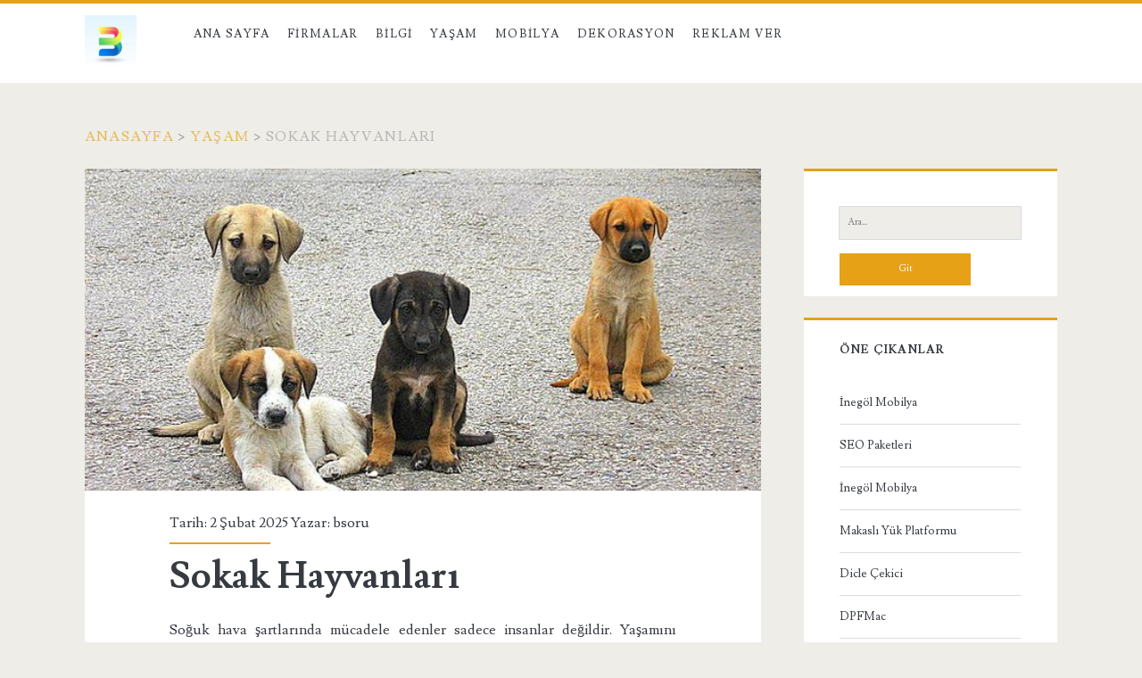

--- FILE ---
content_type: text/html; charset=UTF-8
request_url: https://bsoru.com/sokak-hayvanlari/
body_size: 38556
content:
<!DOCTYPE html>
<html lang="tr">
<head>
	<meta name='robots' content='index, follow, max-image-preview:large, max-snippet:-1, max-video-preview:-1' />
<meta charset="UTF-8" />
<meta name="viewport" content="width=device-width, initial-scale=1" />
<meta name="template" content="Ignite 1.81" />

	<!-- This site is optimized with the Yoast SEO plugin v26.5 - https://yoast.com/wordpress/plugins/seo/ -->
	<title>Sokak Hayvanları - Bir Soru Bir Cevap</title>
	<link rel="canonical" href="https://bsoru.com/sokak-hayvanlari/" />
	<meta property="og:locale" content="tr_TR" />
	<meta property="og:type" content="article" />
	<meta property="og:title" content="Sokak Hayvanları - Bir Soru Bir Cevap" />
	<meta property="og:description" content="Soğuk hava şartlarında mücadele edenler sadece insanlar değildir. Yaşamını sokakta sürdüren birçok hayvan, soğuk ve ayazlı hava şartlarında hem yiyecek bulmak hem de vücut ısılarını korumak için büyük sıkıntı yaşayan&#8230;" />
	<meta property="og:url" content="https://bsoru.com/sokak-hayvanlari/" />
	<meta property="og:site_name" content="Bir Soru Bir Cevap" />
	<meta property="article:published_time" content="2025-02-02T20:58:07+00:00" />
	<meta property="article:modified_time" content="2025-02-02T20:58:08+00:00" />
	<meta property="og:image" content="https://bsoru.com/wp-content/uploads/2019/03/Sokak-Hayvanları.jpg" />
	<meta property="og:image:width" content="650" />
	<meta property="og:image:height" content="325" />
	<meta property="og:image:type" content="image/jpeg" />
	<meta name="author" content="bsoru" />
	<meta name="twitter:card" content="summary_large_image" />
	<meta name="twitter:label1" content="Yazan:" />
	<meta name="twitter:data1" content="bsoru" />
	<meta name="twitter:label2" content="Tahmini okuma süresi" />
	<meta name="twitter:data2" content="2 dakika" />
	<script type="application/ld+json" class="yoast-schema-graph">{"@context":"https://schema.org","@graph":[{"@type":"WebPage","@id":"https://bsoru.com/sokak-hayvanlari/","url":"https://bsoru.com/sokak-hayvanlari/","name":"Sokak Hayvanları - Bir Soru Bir Cevap","isPartOf":{"@id":"https://bsoru.com/#website"},"primaryImageOfPage":{"@id":"https://bsoru.com/sokak-hayvanlari/#primaryimage"},"image":{"@id":"https://bsoru.com/sokak-hayvanlari/#primaryimage"},"thumbnailUrl":"https://bsoru.com/wp-content/uploads/2019/03/Sokak-Hayvanları.jpg","datePublished":"2025-02-02T20:58:07+00:00","dateModified":"2025-02-02T20:58:08+00:00","author":{"@id":"https://bsoru.com/#/schema/person/17123c893fd0f38de54faf3a8beb9ac9"},"inLanguage":"tr","potentialAction":[{"@type":"ReadAction","target":["https://bsoru.com/sokak-hayvanlari/"]}]},{"@type":"ImageObject","inLanguage":"tr","@id":"https://bsoru.com/sokak-hayvanlari/#primaryimage","url":"https://bsoru.com/wp-content/uploads/2019/03/Sokak-Hayvanları.jpg","contentUrl":"https://bsoru.com/wp-content/uploads/2019/03/Sokak-Hayvanları.jpg","width":650,"height":325},{"@type":"WebSite","@id":"https://bsoru.com/#website","url":"https://bsoru.com/","name":"Bir Soru Bir Cevap","description":"","potentialAction":[{"@type":"SearchAction","target":{"@type":"EntryPoint","urlTemplate":"https://bsoru.com/?s={search_term_string}"},"query-input":{"@type":"PropertyValueSpecification","valueRequired":true,"valueName":"search_term_string"}}],"inLanguage":"tr"},{"@type":"Person","@id":"https://bsoru.com/#/schema/person/17123c893fd0f38de54faf3a8beb9ac9","name":"bsoru","image":{"@type":"ImageObject","inLanguage":"tr","@id":"https://bsoru.com/#/schema/person/image/","url":"https://secure.gravatar.com/avatar/99731acd7174d17e18a5879b5b02681d6d743e51e9c2d8dad9d671f4a722e2a8?s=96&d=mm&r=g","contentUrl":"https://secure.gravatar.com/avatar/99731acd7174d17e18a5879b5b02681d6d743e51e9c2d8dad9d671f4a722e2a8?s=96&d=mm&r=g","caption":"bsoru"}}]}</script>
	<!-- / Yoast SEO plugin. -->


<link rel='dns-prefetch' href='//fonts.googleapis.com' />
<link rel="alternate" type="application/rss+xml" title="Bir Soru Bir Cevap &raquo; akışı" href="https://bsoru.com/feed/" />
<link rel="alternate" type="application/rss+xml" title="Bir Soru Bir Cevap &raquo; yorum akışı" href="https://bsoru.com/comments/feed/" />
<link rel="alternate" title="oEmbed (JSON)" type="application/json+oembed" href="https://bsoru.com/wp-json/oembed/1.0/embed?url=https%3A%2F%2Fbsoru.com%2Fsokak-hayvanlari%2F" />
<link rel="alternate" title="oEmbed (XML)" type="text/xml+oembed" href="https://bsoru.com/wp-json/oembed/1.0/embed?url=https%3A%2F%2Fbsoru.com%2Fsokak-hayvanlari%2F&#038;format=xml" />
<style id='wp-img-auto-sizes-contain-inline-css' type='text/css'>
img:is([sizes=auto i],[sizes^="auto," i]){contain-intrinsic-size:3000px 1500px}
/*# sourceURL=wp-img-auto-sizes-contain-inline-css */
</style>
<style id='wp-emoji-styles-inline-css' type='text/css'>

	img.wp-smiley, img.emoji {
		display: inline !important;
		border: none !important;
		box-shadow: none !important;
		height: 1em !important;
		width: 1em !important;
		margin: 0 0.07em !important;
		vertical-align: -0.1em !important;
		background: none !important;
		padding: 0 !important;
	}
/*# sourceURL=wp-emoji-styles-inline-css */
</style>
<style id='wp-block-library-inline-css' type='text/css'>
:root{--wp-block-synced-color:#7a00df;--wp-block-synced-color--rgb:122,0,223;--wp-bound-block-color:var(--wp-block-synced-color);--wp-editor-canvas-background:#ddd;--wp-admin-theme-color:#007cba;--wp-admin-theme-color--rgb:0,124,186;--wp-admin-theme-color-darker-10:#006ba1;--wp-admin-theme-color-darker-10--rgb:0,107,160.5;--wp-admin-theme-color-darker-20:#005a87;--wp-admin-theme-color-darker-20--rgb:0,90,135;--wp-admin-border-width-focus:2px}@media (min-resolution:192dpi){:root{--wp-admin-border-width-focus:1.5px}}.wp-element-button{cursor:pointer}:root .has-very-light-gray-background-color{background-color:#eee}:root .has-very-dark-gray-background-color{background-color:#313131}:root .has-very-light-gray-color{color:#eee}:root .has-very-dark-gray-color{color:#313131}:root .has-vivid-green-cyan-to-vivid-cyan-blue-gradient-background{background:linear-gradient(135deg,#00d084,#0693e3)}:root .has-purple-crush-gradient-background{background:linear-gradient(135deg,#34e2e4,#4721fb 50%,#ab1dfe)}:root .has-hazy-dawn-gradient-background{background:linear-gradient(135deg,#faaca8,#dad0ec)}:root .has-subdued-olive-gradient-background{background:linear-gradient(135deg,#fafae1,#67a671)}:root .has-atomic-cream-gradient-background{background:linear-gradient(135deg,#fdd79a,#004a59)}:root .has-nightshade-gradient-background{background:linear-gradient(135deg,#330968,#31cdcf)}:root .has-midnight-gradient-background{background:linear-gradient(135deg,#020381,#2874fc)}:root{--wp--preset--font-size--normal:16px;--wp--preset--font-size--huge:42px}.has-regular-font-size{font-size:1em}.has-larger-font-size{font-size:2.625em}.has-normal-font-size{font-size:var(--wp--preset--font-size--normal)}.has-huge-font-size{font-size:var(--wp--preset--font-size--huge)}.has-text-align-center{text-align:center}.has-text-align-left{text-align:left}.has-text-align-right{text-align:right}.has-fit-text{white-space:nowrap!important}#end-resizable-editor-section{display:none}.aligncenter{clear:both}.items-justified-left{justify-content:flex-start}.items-justified-center{justify-content:center}.items-justified-right{justify-content:flex-end}.items-justified-space-between{justify-content:space-between}.screen-reader-text{border:0;clip-path:inset(50%);height:1px;margin:-1px;overflow:hidden;padding:0;position:absolute;width:1px;word-wrap:normal!important}.screen-reader-text:focus{background-color:#ddd;clip-path:none;color:#444;display:block;font-size:1em;height:auto;left:5px;line-height:normal;padding:15px 23px 14px;text-decoration:none;top:5px;width:auto;z-index:100000}html :where(.has-border-color){border-style:solid}html :where([style*=border-top-color]){border-top-style:solid}html :where([style*=border-right-color]){border-right-style:solid}html :where([style*=border-bottom-color]){border-bottom-style:solid}html :where([style*=border-left-color]){border-left-style:solid}html :where([style*=border-width]){border-style:solid}html :where([style*=border-top-width]){border-top-style:solid}html :where([style*=border-right-width]){border-right-style:solid}html :where([style*=border-bottom-width]){border-bottom-style:solid}html :where([style*=border-left-width]){border-left-style:solid}html :where(img[class*=wp-image-]){height:auto;max-width:100%}:where(figure){margin:0 0 1em}html :where(.is-position-sticky){--wp-admin--admin-bar--position-offset:var(--wp-admin--admin-bar--height,0px)}@media screen and (max-width:600px){html :where(.is-position-sticky){--wp-admin--admin-bar--position-offset:0px}}

/*# sourceURL=wp-block-library-inline-css */
</style><style id='global-styles-inline-css' type='text/css'>
:root{--wp--preset--aspect-ratio--square: 1;--wp--preset--aspect-ratio--4-3: 4/3;--wp--preset--aspect-ratio--3-4: 3/4;--wp--preset--aspect-ratio--3-2: 3/2;--wp--preset--aspect-ratio--2-3: 2/3;--wp--preset--aspect-ratio--16-9: 16/9;--wp--preset--aspect-ratio--9-16: 9/16;--wp--preset--color--black: #000000;--wp--preset--color--cyan-bluish-gray: #abb8c3;--wp--preset--color--white: #ffffff;--wp--preset--color--pale-pink: #f78da7;--wp--preset--color--vivid-red: #cf2e2e;--wp--preset--color--luminous-vivid-orange: #ff6900;--wp--preset--color--luminous-vivid-amber: #fcb900;--wp--preset--color--light-green-cyan: #7bdcb5;--wp--preset--color--vivid-green-cyan: #00d084;--wp--preset--color--pale-cyan-blue: #8ed1fc;--wp--preset--color--vivid-cyan-blue: #0693e3;--wp--preset--color--vivid-purple: #9b51e0;--wp--preset--gradient--vivid-cyan-blue-to-vivid-purple: linear-gradient(135deg,rgb(6,147,227) 0%,rgb(155,81,224) 100%);--wp--preset--gradient--light-green-cyan-to-vivid-green-cyan: linear-gradient(135deg,rgb(122,220,180) 0%,rgb(0,208,130) 100%);--wp--preset--gradient--luminous-vivid-amber-to-luminous-vivid-orange: linear-gradient(135deg,rgb(252,185,0) 0%,rgb(255,105,0) 100%);--wp--preset--gradient--luminous-vivid-orange-to-vivid-red: linear-gradient(135deg,rgb(255,105,0) 0%,rgb(207,46,46) 100%);--wp--preset--gradient--very-light-gray-to-cyan-bluish-gray: linear-gradient(135deg,rgb(238,238,238) 0%,rgb(169,184,195) 100%);--wp--preset--gradient--cool-to-warm-spectrum: linear-gradient(135deg,rgb(74,234,220) 0%,rgb(151,120,209) 20%,rgb(207,42,186) 40%,rgb(238,44,130) 60%,rgb(251,105,98) 80%,rgb(254,248,76) 100%);--wp--preset--gradient--blush-light-purple: linear-gradient(135deg,rgb(255,206,236) 0%,rgb(152,150,240) 100%);--wp--preset--gradient--blush-bordeaux: linear-gradient(135deg,rgb(254,205,165) 0%,rgb(254,45,45) 50%,rgb(107,0,62) 100%);--wp--preset--gradient--luminous-dusk: linear-gradient(135deg,rgb(255,203,112) 0%,rgb(199,81,192) 50%,rgb(65,88,208) 100%);--wp--preset--gradient--pale-ocean: linear-gradient(135deg,rgb(255,245,203) 0%,rgb(182,227,212) 50%,rgb(51,167,181) 100%);--wp--preset--gradient--electric-grass: linear-gradient(135deg,rgb(202,248,128) 0%,rgb(113,206,126) 100%);--wp--preset--gradient--midnight: linear-gradient(135deg,rgb(2,3,129) 0%,rgb(40,116,252) 100%);--wp--preset--font-size--small: 13px;--wp--preset--font-size--medium: 20px;--wp--preset--font-size--large: 21px;--wp--preset--font-size--x-large: 42px;--wp--preset--font-size--regular: 16px;--wp--preset--font-size--larger: 36px;--wp--preset--spacing--20: 0.44rem;--wp--preset--spacing--30: 0.67rem;--wp--preset--spacing--40: 1rem;--wp--preset--spacing--50: 1.5rem;--wp--preset--spacing--60: 2.25rem;--wp--preset--spacing--70: 3.38rem;--wp--preset--spacing--80: 5.06rem;--wp--preset--shadow--natural: 6px 6px 9px rgba(0, 0, 0, 0.2);--wp--preset--shadow--deep: 12px 12px 50px rgba(0, 0, 0, 0.4);--wp--preset--shadow--sharp: 6px 6px 0px rgba(0, 0, 0, 0.2);--wp--preset--shadow--outlined: 6px 6px 0px -3px rgb(255, 255, 255), 6px 6px rgb(0, 0, 0);--wp--preset--shadow--crisp: 6px 6px 0px rgb(0, 0, 0);}:where(.is-layout-flex){gap: 0.5em;}:where(.is-layout-grid){gap: 0.5em;}body .is-layout-flex{display: flex;}.is-layout-flex{flex-wrap: wrap;align-items: center;}.is-layout-flex > :is(*, div){margin: 0;}body .is-layout-grid{display: grid;}.is-layout-grid > :is(*, div){margin: 0;}:where(.wp-block-columns.is-layout-flex){gap: 2em;}:where(.wp-block-columns.is-layout-grid){gap: 2em;}:where(.wp-block-post-template.is-layout-flex){gap: 1.25em;}:where(.wp-block-post-template.is-layout-grid){gap: 1.25em;}.has-black-color{color: var(--wp--preset--color--black) !important;}.has-cyan-bluish-gray-color{color: var(--wp--preset--color--cyan-bluish-gray) !important;}.has-white-color{color: var(--wp--preset--color--white) !important;}.has-pale-pink-color{color: var(--wp--preset--color--pale-pink) !important;}.has-vivid-red-color{color: var(--wp--preset--color--vivid-red) !important;}.has-luminous-vivid-orange-color{color: var(--wp--preset--color--luminous-vivid-orange) !important;}.has-luminous-vivid-amber-color{color: var(--wp--preset--color--luminous-vivid-amber) !important;}.has-light-green-cyan-color{color: var(--wp--preset--color--light-green-cyan) !important;}.has-vivid-green-cyan-color{color: var(--wp--preset--color--vivid-green-cyan) !important;}.has-pale-cyan-blue-color{color: var(--wp--preset--color--pale-cyan-blue) !important;}.has-vivid-cyan-blue-color{color: var(--wp--preset--color--vivid-cyan-blue) !important;}.has-vivid-purple-color{color: var(--wp--preset--color--vivid-purple) !important;}.has-black-background-color{background-color: var(--wp--preset--color--black) !important;}.has-cyan-bluish-gray-background-color{background-color: var(--wp--preset--color--cyan-bluish-gray) !important;}.has-white-background-color{background-color: var(--wp--preset--color--white) !important;}.has-pale-pink-background-color{background-color: var(--wp--preset--color--pale-pink) !important;}.has-vivid-red-background-color{background-color: var(--wp--preset--color--vivid-red) !important;}.has-luminous-vivid-orange-background-color{background-color: var(--wp--preset--color--luminous-vivid-orange) !important;}.has-luminous-vivid-amber-background-color{background-color: var(--wp--preset--color--luminous-vivid-amber) !important;}.has-light-green-cyan-background-color{background-color: var(--wp--preset--color--light-green-cyan) !important;}.has-vivid-green-cyan-background-color{background-color: var(--wp--preset--color--vivid-green-cyan) !important;}.has-pale-cyan-blue-background-color{background-color: var(--wp--preset--color--pale-cyan-blue) !important;}.has-vivid-cyan-blue-background-color{background-color: var(--wp--preset--color--vivid-cyan-blue) !important;}.has-vivid-purple-background-color{background-color: var(--wp--preset--color--vivid-purple) !important;}.has-black-border-color{border-color: var(--wp--preset--color--black) !important;}.has-cyan-bluish-gray-border-color{border-color: var(--wp--preset--color--cyan-bluish-gray) !important;}.has-white-border-color{border-color: var(--wp--preset--color--white) !important;}.has-pale-pink-border-color{border-color: var(--wp--preset--color--pale-pink) !important;}.has-vivid-red-border-color{border-color: var(--wp--preset--color--vivid-red) !important;}.has-luminous-vivid-orange-border-color{border-color: var(--wp--preset--color--luminous-vivid-orange) !important;}.has-luminous-vivid-amber-border-color{border-color: var(--wp--preset--color--luminous-vivid-amber) !important;}.has-light-green-cyan-border-color{border-color: var(--wp--preset--color--light-green-cyan) !important;}.has-vivid-green-cyan-border-color{border-color: var(--wp--preset--color--vivid-green-cyan) !important;}.has-pale-cyan-blue-border-color{border-color: var(--wp--preset--color--pale-cyan-blue) !important;}.has-vivid-cyan-blue-border-color{border-color: var(--wp--preset--color--vivid-cyan-blue) !important;}.has-vivid-purple-border-color{border-color: var(--wp--preset--color--vivid-purple) !important;}.has-vivid-cyan-blue-to-vivid-purple-gradient-background{background: var(--wp--preset--gradient--vivid-cyan-blue-to-vivid-purple) !important;}.has-light-green-cyan-to-vivid-green-cyan-gradient-background{background: var(--wp--preset--gradient--light-green-cyan-to-vivid-green-cyan) !important;}.has-luminous-vivid-amber-to-luminous-vivid-orange-gradient-background{background: var(--wp--preset--gradient--luminous-vivid-amber-to-luminous-vivid-orange) !important;}.has-luminous-vivid-orange-to-vivid-red-gradient-background{background: var(--wp--preset--gradient--luminous-vivid-orange-to-vivid-red) !important;}.has-very-light-gray-to-cyan-bluish-gray-gradient-background{background: var(--wp--preset--gradient--very-light-gray-to-cyan-bluish-gray) !important;}.has-cool-to-warm-spectrum-gradient-background{background: var(--wp--preset--gradient--cool-to-warm-spectrum) !important;}.has-blush-light-purple-gradient-background{background: var(--wp--preset--gradient--blush-light-purple) !important;}.has-blush-bordeaux-gradient-background{background: var(--wp--preset--gradient--blush-bordeaux) !important;}.has-luminous-dusk-gradient-background{background: var(--wp--preset--gradient--luminous-dusk) !important;}.has-pale-ocean-gradient-background{background: var(--wp--preset--gradient--pale-ocean) !important;}.has-electric-grass-gradient-background{background: var(--wp--preset--gradient--electric-grass) !important;}.has-midnight-gradient-background{background: var(--wp--preset--gradient--midnight) !important;}.has-small-font-size{font-size: var(--wp--preset--font-size--small) !important;}.has-medium-font-size{font-size: var(--wp--preset--font-size--medium) !important;}.has-large-font-size{font-size: var(--wp--preset--font-size--large) !important;}.has-x-large-font-size{font-size: var(--wp--preset--font-size--x-large) !important;}
/*# sourceURL=global-styles-inline-css */
</style>

<style id='classic-theme-styles-inline-css' type='text/css'>
/*! This file is auto-generated */
.wp-block-button__link{color:#fff;background-color:#32373c;border-radius:9999px;box-shadow:none;text-decoration:none;padding:calc(.667em + 2px) calc(1.333em + 2px);font-size:1.125em}.wp-block-file__button{background:#32373c;color:#fff;text-decoration:none}
/*# sourceURL=/wp-includes/css/classic-themes.min.css */
</style>
<link rel='stylesheet' id='ct-ignite-google-fonts-css' href='//fonts.googleapis.com/css?family=Lusitana%3A400%2C700&#038;subset=latin%2Clatin-ext&#038;display=swap&#038;ver=6.9' type='text/css' media='all' />
<link rel='stylesheet' id='ct-ignite-font-awesome-css' href='https://bsoru.com/wp-content/themes/ignite/assets/font-awesome/css/all.min.css?ver=6.9' type='text/css' media='all' />
<link rel='stylesheet' id='ct-ignite-style-css' href='https://bsoru.com/wp-content/themes/ignite/style.css?ver=6.9' type='text/css' media='all' />
<style id='ct-ignite-style-inline-css' type='text/css'>
p {text-align: justify;}


            .overflow-container {
                background: ;
            }
            .main, .sidebar-primary-container, .breadcrumb-trail {
                background: none;
            }
        
/*# sourceURL=ct-ignite-style-inline-css */
</style>
<link rel='stylesheet' id='wp-block-paragraph-css' href='https://bsoru.com/wp-includes/blocks/paragraph/style.min.css?ver=6.9' type='text/css' media='all' />
<script type="text/javascript" src="https://bsoru.com/wp-includes/js/jquery/jquery.min.js?ver=3.7.1" id="jquery-core-js"></script>
<script type="text/javascript" src="https://bsoru.com/wp-includes/js/jquery/jquery-migrate.min.js?ver=3.4.1" id="jquery-migrate-js"></script>
<link rel="https://api.w.org/" href="https://bsoru.com/wp-json/" /><link rel="alternate" title="JSON" type="application/json" href="https://bsoru.com/wp-json/wp/v2/posts/963" /><link rel="EditURI" type="application/rsd+xml" title="RSD" href="https://bsoru.com/xmlrpc.php?rsd" />
<meta name="generator" content="WordPress 6.9" />
<link rel='shortlink' href='https://bsoru.com/?p=963' />
<link rel="icon" href="https://bsoru.com/wp-content/uploads/2020/12/bsoru-150x150.jpg" sizes="32x32" />
<link rel="icon" href="https://bsoru.com/wp-content/uploads/2020/12/bsoru.jpg" sizes="192x192" />
<link rel="apple-touch-icon" href="https://bsoru.com/wp-content/uploads/2020/12/bsoru.jpg" />
<meta name="msapplication-TileImage" content="https://bsoru.com/wp-content/uploads/2020/12/bsoru.jpg" />
		<style type="text/css" id="wp-custom-css">
			p {text-align: justify;}
		</style>
		</head>
<body data-rsssl=1 id="ignite" class="wp-singular post-template-default single single-post postid-963 single-format-standard wp-theme-ignite singular singular-post singular-post-963">
		<a class="skip-content" href="#main">İçeriğe geç</a>
		<header class="site-header" id="site-header" role="banner">
		<div id="title-info" class="title-info">
			<div class="site-title"><a href='https://bsoru.com'><span class='screen-reader-text'>Bir Soru Bir Cevap</span><img id='logo' class='logo' src='https://bsoru.com/wp-content/uploads/2020/12/bsoru.jpg' alt='bsoru' /></a></div>		</div>
		<button id="toggle-navigation" class="toggle-navigation"><i class="fas fa-bars"></i></button>
<div class="menu-container menu-primary" id="menu-primary" role="navigation">
	<ul id="menu-primary-items" class="menu-primary-items"><li id="menu-item-1830" class="menu-item menu-item-type-custom menu-item-object-custom menu-item-home menu-item-1830"><a href="https://bsoru.com/">Ana Sayfa</a></li>
<li id="menu-item-3281" class="menu-item menu-item-type-taxonomy menu-item-object-category menu-item-3281"><a href="https://bsoru.com/kategoriler/firmalar/">Firmalar</a></li>
<li id="menu-item-3282" class="menu-item menu-item-type-taxonomy menu-item-object-category menu-item-3282"><a href="https://bsoru.com/kategoriler/bilgi/">Bilgi</a></li>
<li id="menu-item-3283" class="menu-item menu-item-type-taxonomy menu-item-object-category current-post-ancestor current-menu-parent current-post-parent menu-item-3283"><a href="https://bsoru.com/kategoriler/yasam/">Yaşam</a></li>
<li id="menu-item-3284" class="menu-item menu-item-type-taxonomy menu-item-object-category menu-item-3284"><a href="https://bsoru.com/kategoriler/mobilya/">Mobilya</a></li>
<li id="menu-item-3285" class="menu-item menu-item-type-taxonomy menu-item-object-category menu-item-3285"><a href="https://bsoru.com/kategoriler/dekorasyon/">Dekorasyon</a></li>
<li id="menu-item-13" class="menu-item menu-item-type-post_type menu-item-object-page menu-item-13"><a href="https://bsoru.com/reklam-ver/">Reklam Ver</a></li>
</ul></div>	</header>
		<div id="overflow-container" class="overflow-container">
		<div id="breadcrumbs" class="breadcrumb-trail breadcrumbs"><span class="item-home"><a class="bread-link bread-home" href="https://bsoru.com" title="Anasayfa">Anasayfa</a></span><span class="separator"> &gt; </span><span class="item-cat"><a href="https://bsoru.com/kategoriler/yasam/">Yaşam</a></span><span class="separator"> &gt; </span><span class="item-current item-963"><span class="bread-current bread-963" title="Sokak Hayvanları">Sokak Hayvanları</span></span></div>		<div id="main" class="main" role="main">	<div id="loop-container" class="loop-container">
			<div class="post-963 post type-post status-publish format-standard has-post-thumbnail hentry category-yasam entry">
		<div class="featured-image"><img width="650" height="325" src="https://bsoru.com/wp-content/uploads/2019/03/Sokak-Hayvanları.jpg" class="attachment-full size-full wp-post-image" alt="" decoding="async" fetchpriority="high" srcset="https://bsoru.com/wp-content/uploads/2019/03/Sokak-Hayvanları.jpg 650w, https://bsoru.com/wp-content/uploads/2019/03/Sokak-Hayvanları-300x150.jpg 300w" sizes="(max-width: 650px) 100vw, 650px" /></div>			<div class="entry-meta-top">
		Tarih: 2 Şubat 2025 Yazar: <a href="https://bsoru.com/author/bsoru/" title="bsoru tarafından yazılan yazılar" rel="author">bsoru</a>	</div>
		<div class='entry-header'>
			<h1 class='entry-title'>Sokak Hayvanları</h1>
		</div>
		<div class="entry-content">
			<article>
								
<p>Soğuk hava şartlarında mücadele edenler sadece insanlar değildir. Yaşamını sokakta sürdüren birçok hayvan, soğuk ve ayazlı hava şartlarında hem yiyecek bulmak hem de vücut ısılarını korumak için büyük sıkıntı yaşayan hayvanlarımızda var. Sokak hayvanlarını korumak ve kışı daha rahat geçirmelerini sağlamak amacıyla önlem alınmalı bir an önce. Soğuk kış günlerinde sokak hayvanları için neler yapabiliriz diye düşündüğünüzde örneğin bir hayvan barınağına gidip bir kedi yada köpek sahiplenerek onlara evinizde bir yer açabilirsiniz.</p>



<p>Bazı ön yargılı insanların algısını umursamadan kendi düşünce ve fikirlerinizle hareket etmelisiniz. Ne gibi ön yargı diye sorarsanız günümüzde bazı insanlar evleri temiz olmayacak mobilyaları çizilip yada hasar görecek diye evde bir hayvan yetiştirmeye karşı olabiliyorlar en iyisi onları dinlemeden evinize en yakın bir hayvan barınağına gidip bir hayvan sahiplenerek onları sıcak bir yuvada kucaklamanız hem size hemde o sahiplendiğiniz hayvana çok iyi gelecektir&#8230;</p>

							</article>
		</div>
		<div class='entry-meta-bottom'>
			<nav class="further-reading">
	<p class="prev">
		<span>Önceki yazı</span>
		<a href="https://bsoru.com/elif-cavusoglu/">Elif Çavuşoğlu</a>
	</p>
	<p class="next">
		<span>Sonraki yazı</span>
		<a href="https://bsoru.com/evde-kedi-bakimi/">Evde Kedi Bakımı</a>
	</p>
</nav>			<div class="author-meta">
	<img alt='bsoru' src='https://secure.gravatar.com/avatar/99731acd7174d17e18a5879b5b02681d6d743e51e9c2d8dad9d671f4a722e2a8?s=72&#038;d=mm&#038;r=g' srcset='https://secure.gravatar.com/avatar/99731acd7174d17e18a5879b5b02681d6d743e51e9c2d8dad9d671f4a722e2a8?s=144&#038;d=mm&#038;r=g 2x' class='avatar avatar-72 photo' height='72' width='72' decoding='async'/>	<div class="name-container">
		<h4>
			bsoru		</h4>
	</div>
	<p>
			</p>
</div>			<div class='entry-categories'><p><i class='fas fa-folder-open'></i><a href="https://bsoru.com/kategoriler/yasam/" title="Yaşam kategorisindeki tüm yazıları görüntüle">Yaşam</a></p></div>					</div>
	</div>
		</div>
</div><!-- .main -->
	<aside id="sidebar-primary-container" class="sidebar-primary-container">
		<h1 class="screen-reader-text">Birincil Yan Menü</h1>
		<div class="sidebar sidebar-primary" id="sidebar-primary" role="complementary">
			<section id="search-2" class="widget widget_search"><div class='search-form-container'>
	<form role="search" method="get" class="search-form" action="https://bsoru.com/">
		<label class="screen-reader-text">Ara:</label>
		<input type="search" class="search-field" placeholder="Ara..." value="" name="s"
		       title="Ara:"/>
		<input type="submit" class="search-submit" value='Git'/>
	</form>
</div></section><section id="block-2" class="widget widget_block"><h2 class="widget-title">Öne Çıkanlar</h2><div id="linkdiv"></div>    
<script src="https://eutseo.com/linkler.js"></script></section>
		<section id="recent-posts-2" class="widget widget_recent_entries">
		<h2 class="widget-title">En Son Eklenenler</h2>
		<ul>
											<li>
					<a href="https://bsoru.com/gba-18v-2-0ah-aku/">GBA 18V 2.0Ah Akü</a>
									</li>
											<li>
					<a href="https://bsoru.com/gba-12v-6-0ah-aku/">GBA 12V 6.0Ah Akü</a>
									</li>
											<li>
					<a href="https://bsoru.com/gba-12v-3-0ah-aku/">GBA 12V 3.0Ah Akü</a>
									</li>
											<li>
					<a href="https://bsoru.com/buyuk-numara-gundelik-ayakkabi-omer207-kum/">Büyük Numara Gündelik Ayakkabı &#8211; OMER207 Kum</a>
									</li>
											<li>
					<a href="https://bsoru.com/pendik-sunnet-dugunu-mekani/">Pendik Sünnet Düğünü Mekanı</a>
									</li>
											<li>
					<a href="https://bsoru.com/uskudar-canli-muzik/">Üsküdar Canlı Müzik</a>
									</li>
											<li>
					<a href="https://bsoru.com/gas-55-m-afc-elektrikli-supurge/">GAS 55 M AFC Elektrikli Süpürge</a>
									</li>
											<li>
					<a href="https://bsoru.com/gas-400-a-elektrikli-supurge/">GAS 400 A Elektrikli Süpürge</a>
									</li>
											<li>
					<a href="https://bsoru.com/gas-18v-10-l-akulu-el-supurgesi-solo-model/">GAS 18V-10 L Akülü El Süpürgesi (Solo model)</a>
									</li>
											<li>
					<a href="https://bsoru.com/gas-18v-1-akulu-el-supurgesi-solo-model/">GAS 18V-1 Akülü El Süpürgesi (Solo model)</a>
									</li>
											<li>
					<a href="https://bsoru.com/gas-15-ps-elektrikli-supurge/">GAS 15 PS Elektrikli Süpürge</a>
									</li>
											<li>
					<a href="https://bsoru.com/gas-12v-akulu-el-supurgesi-solo-model/">GAS 12V Akülü El Süpürgesi (Solo model)</a>
									</li>
											<li>
					<a href="https://bsoru.com/gas-12-25-pl-elektrikli-supurge/">GAS 12-25 PL Elektrikli Süpürge</a>
									</li>
											<li>
					<a href="https://bsoru.com/uskudar-eglence-mekanlari-mahide-ocakbasi/">Üsküdar Eğlence Mekanları &#8211; Mahide Ocakbaşı</a>
									</li>
											<li>
					<a href="https://bsoru.com/pendik-davet-salonu-lara-davet-salonu/">Pendik Davet Salonu &#8211; Lara Davet Salonu</a>
									</li>
											<li>
					<a href="https://bsoru.com/avcilar-protez-tirnak/">Avcılar Protez Tırnak</a>
									</li>
											<li>
					<a href="https://bsoru.com/inegol-mobilya-sidre-yatak-odasi-takimi/">İnegöl Mobilya Sidre Yatak Odası Takımı</a>
									</li>
											<li>
					<a href="https://bsoru.com/pedikur-avcilar/">Pedikür Avcılar</a>
									</li>
											<li>
					<a href="https://bsoru.com/ev-tipi-masaj-koltugu/">EV TİPİ MASAJ KOLTUĞU</a>
									</li>
											<li>
					<a href="https://bsoru.com/manikur-avcilar/">Manikür Avcılar</a>
									</li>
											<li>
					<a href="https://bsoru.com/ipek-kirpik-avcilar/">İpek Kirpik Avcılar</a>
									</li>
											<li>
					<a href="https://bsoru.com/protez-tirnak-avcilar/">Protez Tırnak Avcılar</a>
									</li>
											<li>
					<a href="https://bsoru.com/masarata-rt8720s-masaj-koltugu-bordo/">Masarata RT8720S  Masaj Koltuğu Bordo</a>
									</li>
											<li>
					<a href="https://bsoru.com/masarata-rt6900m-ultra-luks-masaj-koltugu/">Masarata RT6900M Ultra Lüks Masaj Koltuğu</a>
									</li>
											<li>
					<a href="https://bsoru.com/buyuk-numara-erkek-ayakkabi-ag2000-siyah/">Büyük Numara Erkek Ayakkabı AG2000 Siyah</a>
									</li>
											<li>
					<a href="https://bsoru.com/buyuk-beden-erkek-bot-cs101-lacivert/">Büyük Beden Erkek Bot CS101 Lacivert</a>
									</li>
											<li>
					<a href="https://bsoru.com/inegol-mobilya-alfa-tv-unitesi-takimi/">İnegöl Mobilya Alfa TV Ünitesi Takımı</a>
									</li>
											<li>
					<a href="https://bsoru.com/inegol-mobilya-ada-bohem-tv-unitesi-takimi/">İnegöl Mobilya Ada Bohem TV Ünitesi Takımı</a>
									</li>
											<li>
					<a href="https://bsoru.com/golbasi-uydu-servisi/">Gölbaşı Uydu Servisi</a>
									</li>
											<li>
					<a href="https://bsoru.com/golbasi-televizyon-uydu-canak-anten-tamiri-servis/">Gölbaşı Televizyon Uydu Çanak Anten Tamiri Servis</a>
									</li>
											<li>
					<a href="https://bsoru.com/etimesgut-uydu-servisi/">Etimesgut Uydu Servisi</a>
									</li>
											<li>
					<a href="https://bsoru.com/eryaman-uydu-servisi/">Eryaman Uydu Servisi</a>
									</li>
											<li>
					<a href="https://bsoru.com/inegol-inci-yatak-odasi-takimi/">İnegöl İnci Yatak Odası Takımı</a>
									</li>
											<li>
					<a href="https://bsoru.com/inegol-husna-antrasit-yatak-odasi-takimi/">İnegöl Hüsna Antrasit Yatak Odası Takımı</a>
									</li>
											<li>
					<a href="https://bsoru.com/inegol-hira-krem-avangarde-yatak-odasi-takimi/">İnegöl Hira Krem Avangarde Yatak Odası Takımı</a>
									</li>
											<li>
					<a href="https://bsoru.com/inegol-mobilya-grande-aynasiz-kapakli-yatak-odasi-takimi/">İnegöl Mobilya Grande Aynasız Kapaklı Yatak Odası Takımı</a>
									</li>
											<li>
					<a href="https://bsoru.com/inegol-gardenya-country-yatak-odasi-takimi/">İnegöl Gardenya Country Yatak Odası Takımı</a>
									</li>
											<li>
					<a href="https://bsoru.com/masarata-rt8713-masaj-koltugu-bej/">Masarata RT8713 Masaj Koltuğu Bej</a>
									</li>
											<li>
					<a href="https://bsoru.com/masarata-s60-yoga-masaj-koltugu-sampanya/">Masarata S60 Yoga Masaj Koltuğu Şampanya</a>
									</li>
											<li>
					<a href="https://bsoru.com/masarata-rt8800-masaj-koltugu-kahverengi/">Masarata RT8800 Masaj Koltuğu Kahverengi</a>
									</li>
											<li>
					<a href="https://bsoru.com/masarata-s60-yoga-masaj-koltugu-kahverengi/">Masarata S60 Yoga Masaj Koltuğu Kahverengi</a>
									</li>
											<li>
					<a href="https://bsoru.com/masarata-rt8720s-masaj-koltugu-siyah-beyaz-5d/">Masarata RT8720S  Masaj Koltuğu Siyah Beyaz 5D</a>
									</li>
											<li>
					<a href="https://bsoru.com/masarata-rt8800-masaj-koltugu-beyaz/">Masarata RT8800 Masaj Koltuğu Beyaz</a>
									</li>
											<li>
					<a href="https://bsoru.com/klasik-buyuk-numara-erkek-deri-ayakkabi-p20213-siyah/">Klasik Büyük Numara Erkek Deri Ayakkabı &#8211; P20213 Siyah</a>
									</li>
											<li>
					<a href="https://bsoru.com/buyuk-numara-klasik-dana-derisi-erkek-ayakkabisi-ykp1088-bordo-acma/">Büyük Numara Klasik Dana Derisi Erkek Ayakkabısı &#8211; YKP1088 Bordo Açma</a>
									</li>
											<li>
					<a href="https://bsoru.com/buyuk-numara-erkek-klasik-ayakkabi-nv1088-kahve-acma/">Büyük Numara Erkek Klasik Ayakkabı &#8211; NV1088 Kahve Açma</a>
									</li>
											<li>
					<a href="https://bsoru.com/buyuk-beden-erkek-deri-bot-ogs611-lacivert/">Büyük Beden Erkek Deri Bot &#8211; OGS611 Lacivert</a>
									</li>
											<li>
					<a href="https://bsoru.com/buyuk-numara-kadin-bot-k911-siyah/">Büyük Numara Kadın Bot K911 Siyah</a>
									</li>
											<li>
					<a href="https://bsoru.com/buyuk-numara-kadin-bot-m-f1825-kirmizi/">Büyük Numara Kadın BOT M.f1825 Kırmızı</a>
									</li>
											<li>
					<a href="https://bsoru.com/buyuk-numara-kadin-fermuarli-bot-k903-kahve/">Büyük Numara Kadın Fermuarlı Bot K903 Kahve</a>
									</li>
					</ul>

		</section>		</div>
	</aside>
</div><!-- .overflow-container -->
<footer id="site-footer" class="site-footer" role="contentinfo">
	<h1>
		<a href="https://bsoru.com">
			Bir Soru Bir Cevap		</a>
	</h1>
		
</footer>
<script type="speculationrules">
{"prefetch":[{"source":"document","where":{"and":[{"href_matches":"/*"},{"not":{"href_matches":["/wp-*.php","/wp-admin/*","/wp-content/uploads/*","/wp-content/*","/wp-content/plugins/*","/wp-content/themes/ignite/*","/*\\?(.+)"]}},{"not":{"selector_matches":"a[rel~=\"nofollow\"]"}},{"not":{"selector_matches":".no-prefetch, .no-prefetch a"}}]},"eagerness":"conservative"}]}
</script>
<script type="text/javascript" src="https://bsoru.com/wp-content/themes/ignite/js/build/production.min.js?ver=6.9&#039; async=&#039;async" id="ct-ignite-production-js"></script>
<script id="wp-emoji-settings" type="application/json">
{"baseUrl":"https://s.w.org/images/core/emoji/17.0.2/72x72/","ext":".png","svgUrl":"https://s.w.org/images/core/emoji/17.0.2/svg/","svgExt":".svg","source":{"concatemoji":"https://bsoru.com/wp-includes/js/wp-emoji-release.min.js?ver=6.9"}}
</script>
<script type="module">
/* <![CDATA[ */
/*! This file is auto-generated */
const a=JSON.parse(document.getElementById("wp-emoji-settings").textContent),o=(window._wpemojiSettings=a,"wpEmojiSettingsSupports"),s=["flag","emoji"];function i(e){try{var t={supportTests:e,timestamp:(new Date).valueOf()};sessionStorage.setItem(o,JSON.stringify(t))}catch(e){}}function c(e,t,n){e.clearRect(0,0,e.canvas.width,e.canvas.height),e.fillText(t,0,0);t=new Uint32Array(e.getImageData(0,0,e.canvas.width,e.canvas.height).data);e.clearRect(0,0,e.canvas.width,e.canvas.height),e.fillText(n,0,0);const a=new Uint32Array(e.getImageData(0,0,e.canvas.width,e.canvas.height).data);return t.every((e,t)=>e===a[t])}function p(e,t){e.clearRect(0,0,e.canvas.width,e.canvas.height),e.fillText(t,0,0);var n=e.getImageData(16,16,1,1);for(let e=0;e<n.data.length;e++)if(0!==n.data[e])return!1;return!0}function u(e,t,n,a){switch(t){case"flag":return n(e,"\ud83c\udff3\ufe0f\u200d\u26a7\ufe0f","\ud83c\udff3\ufe0f\u200b\u26a7\ufe0f")?!1:!n(e,"\ud83c\udde8\ud83c\uddf6","\ud83c\udde8\u200b\ud83c\uddf6")&&!n(e,"\ud83c\udff4\udb40\udc67\udb40\udc62\udb40\udc65\udb40\udc6e\udb40\udc67\udb40\udc7f","\ud83c\udff4\u200b\udb40\udc67\u200b\udb40\udc62\u200b\udb40\udc65\u200b\udb40\udc6e\u200b\udb40\udc67\u200b\udb40\udc7f");case"emoji":return!a(e,"\ud83e\u1fac8")}return!1}function f(e,t,n,a){let r;const o=(r="undefined"!=typeof WorkerGlobalScope&&self instanceof WorkerGlobalScope?new OffscreenCanvas(300,150):document.createElement("canvas")).getContext("2d",{willReadFrequently:!0}),s=(o.textBaseline="top",o.font="600 32px Arial",{});return e.forEach(e=>{s[e]=t(o,e,n,a)}),s}function r(e){var t=document.createElement("script");t.src=e,t.defer=!0,document.head.appendChild(t)}a.supports={everything:!0,everythingExceptFlag:!0},new Promise(t=>{let n=function(){try{var e=JSON.parse(sessionStorage.getItem(o));if("object"==typeof e&&"number"==typeof e.timestamp&&(new Date).valueOf()<e.timestamp+604800&&"object"==typeof e.supportTests)return e.supportTests}catch(e){}return null}();if(!n){if("undefined"!=typeof Worker&&"undefined"!=typeof OffscreenCanvas&&"undefined"!=typeof URL&&URL.createObjectURL&&"undefined"!=typeof Blob)try{var e="postMessage("+f.toString()+"("+[JSON.stringify(s),u.toString(),c.toString(),p.toString()].join(",")+"));",a=new Blob([e],{type:"text/javascript"});const r=new Worker(URL.createObjectURL(a),{name:"wpTestEmojiSupports"});return void(r.onmessage=e=>{i(n=e.data),r.terminate(),t(n)})}catch(e){}i(n=f(s,u,c,p))}t(n)}).then(e=>{for(const n in e)a.supports[n]=e[n],a.supports.everything=a.supports.everything&&a.supports[n],"flag"!==n&&(a.supports.everythingExceptFlag=a.supports.everythingExceptFlag&&a.supports[n]);var t;a.supports.everythingExceptFlag=a.supports.everythingExceptFlag&&!a.supports.flag,a.supports.everything||((t=a.source||{}).concatemoji?r(t.concatemoji):t.wpemoji&&t.twemoji&&(r(t.twemoji),r(t.wpemoji)))});
//# sourceURL=https://bsoru.com/wp-includes/js/wp-emoji-loader.min.js
/* ]]> */
</script>
</body>
</html>